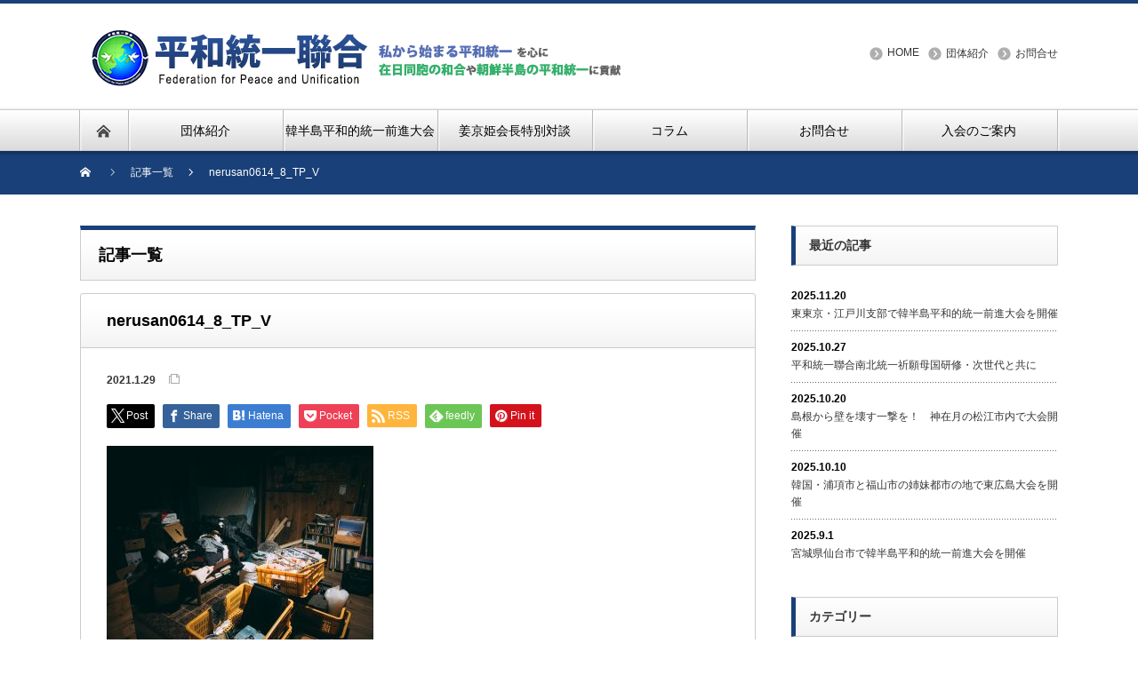

--- FILE ---
content_type: text/html; charset=utf-8
request_url: https://www.google.com/recaptcha/api2/aframe
body_size: 266
content:
<!DOCTYPE HTML><html><head><meta http-equiv="content-type" content="text/html; charset=UTF-8"></head><body><script nonce="bTh-n38TmlZQixyJgf0pOA">/** Anti-fraud and anti-abuse applications only. See google.com/recaptcha */ try{var clients={'sodar':'https://pagead2.googlesyndication.com/pagead/sodar?'};window.addEventListener("message",function(a){try{if(a.source===window.parent){var b=JSON.parse(a.data);var c=clients[b['id']];if(c){var d=document.createElement('img');d.src=c+b['params']+'&rc='+(localStorage.getItem("rc::a")?sessionStorage.getItem("rc::b"):"");window.document.body.appendChild(d);sessionStorage.setItem("rc::e",parseInt(sessionStorage.getItem("rc::e")||0)+1);localStorage.setItem("rc::h",'1769129737030');}}}catch(b){}});window.parent.postMessage("_grecaptcha_ready", "*");}catch(b){}</script></body></html>